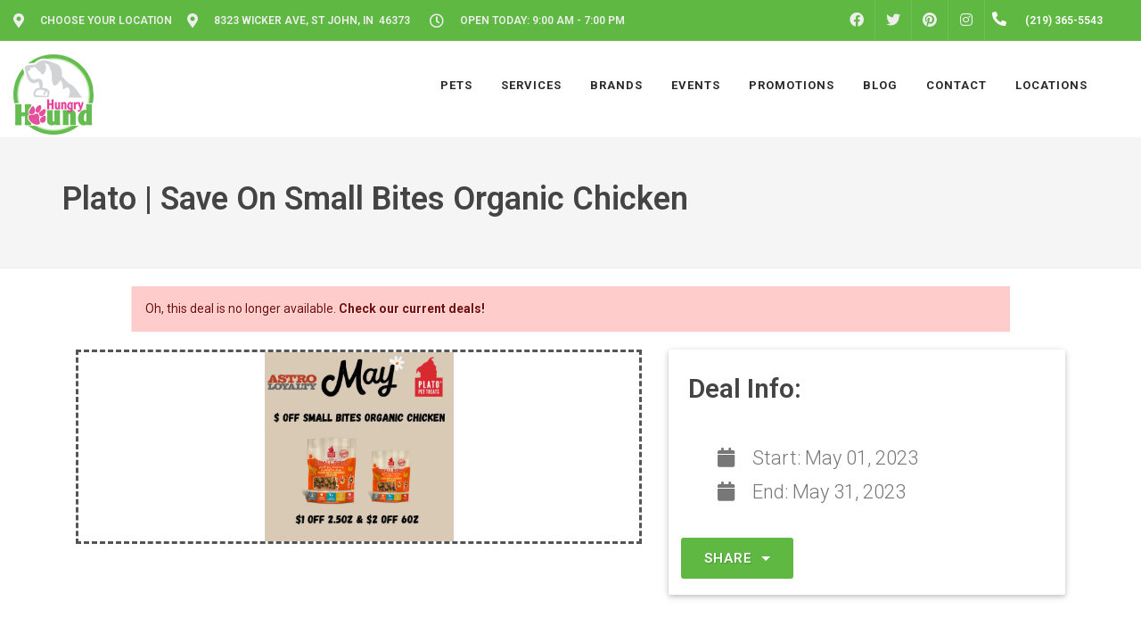

--- FILE ---
content_type: text/html; charset=utf-8
request_url: https://www.google.com/recaptcha/enterprise/anchor?ar=1&k=6LfcAGMpAAAAAL68qM6-xqbJeELRxV4MPPD71y27&co=aHR0cHM6Ly9odW5ncnlob3VuZC5jb206NDQz&hl=en&v=PoyoqOPhxBO7pBk68S4YbpHZ&size=normal&sa=NEWSLETTER&anchor-ms=20000&execute-ms=30000&cb=qhja72czn6cx
body_size: 49442
content:
<!DOCTYPE HTML><html dir="ltr" lang="en"><head><meta http-equiv="Content-Type" content="text/html; charset=UTF-8">
<meta http-equiv="X-UA-Compatible" content="IE=edge">
<title>reCAPTCHA</title>
<style type="text/css">
/* cyrillic-ext */
@font-face {
  font-family: 'Roboto';
  font-style: normal;
  font-weight: 400;
  font-stretch: 100%;
  src: url(//fonts.gstatic.com/s/roboto/v48/KFO7CnqEu92Fr1ME7kSn66aGLdTylUAMa3GUBHMdazTgWw.woff2) format('woff2');
  unicode-range: U+0460-052F, U+1C80-1C8A, U+20B4, U+2DE0-2DFF, U+A640-A69F, U+FE2E-FE2F;
}
/* cyrillic */
@font-face {
  font-family: 'Roboto';
  font-style: normal;
  font-weight: 400;
  font-stretch: 100%;
  src: url(//fonts.gstatic.com/s/roboto/v48/KFO7CnqEu92Fr1ME7kSn66aGLdTylUAMa3iUBHMdazTgWw.woff2) format('woff2');
  unicode-range: U+0301, U+0400-045F, U+0490-0491, U+04B0-04B1, U+2116;
}
/* greek-ext */
@font-face {
  font-family: 'Roboto';
  font-style: normal;
  font-weight: 400;
  font-stretch: 100%;
  src: url(//fonts.gstatic.com/s/roboto/v48/KFO7CnqEu92Fr1ME7kSn66aGLdTylUAMa3CUBHMdazTgWw.woff2) format('woff2');
  unicode-range: U+1F00-1FFF;
}
/* greek */
@font-face {
  font-family: 'Roboto';
  font-style: normal;
  font-weight: 400;
  font-stretch: 100%;
  src: url(//fonts.gstatic.com/s/roboto/v48/KFO7CnqEu92Fr1ME7kSn66aGLdTylUAMa3-UBHMdazTgWw.woff2) format('woff2');
  unicode-range: U+0370-0377, U+037A-037F, U+0384-038A, U+038C, U+038E-03A1, U+03A3-03FF;
}
/* math */
@font-face {
  font-family: 'Roboto';
  font-style: normal;
  font-weight: 400;
  font-stretch: 100%;
  src: url(//fonts.gstatic.com/s/roboto/v48/KFO7CnqEu92Fr1ME7kSn66aGLdTylUAMawCUBHMdazTgWw.woff2) format('woff2');
  unicode-range: U+0302-0303, U+0305, U+0307-0308, U+0310, U+0312, U+0315, U+031A, U+0326-0327, U+032C, U+032F-0330, U+0332-0333, U+0338, U+033A, U+0346, U+034D, U+0391-03A1, U+03A3-03A9, U+03B1-03C9, U+03D1, U+03D5-03D6, U+03F0-03F1, U+03F4-03F5, U+2016-2017, U+2034-2038, U+203C, U+2040, U+2043, U+2047, U+2050, U+2057, U+205F, U+2070-2071, U+2074-208E, U+2090-209C, U+20D0-20DC, U+20E1, U+20E5-20EF, U+2100-2112, U+2114-2115, U+2117-2121, U+2123-214F, U+2190, U+2192, U+2194-21AE, U+21B0-21E5, U+21F1-21F2, U+21F4-2211, U+2213-2214, U+2216-22FF, U+2308-230B, U+2310, U+2319, U+231C-2321, U+2336-237A, U+237C, U+2395, U+239B-23B7, U+23D0, U+23DC-23E1, U+2474-2475, U+25AF, U+25B3, U+25B7, U+25BD, U+25C1, U+25CA, U+25CC, U+25FB, U+266D-266F, U+27C0-27FF, U+2900-2AFF, U+2B0E-2B11, U+2B30-2B4C, U+2BFE, U+3030, U+FF5B, U+FF5D, U+1D400-1D7FF, U+1EE00-1EEFF;
}
/* symbols */
@font-face {
  font-family: 'Roboto';
  font-style: normal;
  font-weight: 400;
  font-stretch: 100%;
  src: url(//fonts.gstatic.com/s/roboto/v48/KFO7CnqEu92Fr1ME7kSn66aGLdTylUAMaxKUBHMdazTgWw.woff2) format('woff2');
  unicode-range: U+0001-000C, U+000E-001F, U+007F-009F, U+20DD-20E0, U+20E2-20E4, U+2150-218F, U+2190, U+2192, U+2194-2199, U+21AF, U+21E6-21F0, U+21F3, U+2218-2219, U+2299, U+22C4-22C6, U+2300-243F, U+2440-244A, U+2460-24FF, U+25A0-27BF, U+2800-28FF, U+2921-2922, U+2981, U+29BF, U+29EB, U+2B00-2BFF, U+4DC0-4DFF, U+FFF9-FFFB, U+10140-1018E, U+10190-1019C, U+101A0, U+101D0-101FD, U+102E0-102FB, U+10E60-10E7E, U+1D2C0-1D2D3, U+1D2E0-1D37F, U+1F000-1F0FF, U+1F100-1F1AD, U+1F1E6-1F1FF, U+1F30D-1F30F, U+1F315, U+1F31C, U+1F31E, U+1F320-1F32C, U+1F336, U+1F378, U+1F37D, U+1F382, U+1F393-1F39F, U+1F3A7-1F3A8, U+1F3AC-1F3AF, U+1F3C2, U+1F3C4-1F3C6, U+1F3CA-1F3CE, U+1F3D4-1F3E0, U+1F3ED, U+1F3F1-1F3F3, U+1F3F5-1F3F7, U+1F408, U+1F415, U+1F41F, U+1F426, U+1F43F, U+1F441-1F442, U+1F444, U+1F446-1F449, U+1F44C-1F44E, U+1F453, U+1F46A, U+1F47D, U+1F4A3, U+1F4B0, U+1F4B3, U+1F4B9, U+1F4BB, U+1F4BF, U+1F4C8-1F4CB, U+1F4D6, U+1F4DA, U+1F4DF, U+1F4E3-1F4E6, U+1F4EA-1F4ED, U+1F4F7, U+1F4F9-1F4FB, U+1F4FD-1F4FE, U+1F503, U+1F507-1F50B, U+1F50D, U+1F512-1F513, U+1F53E-1F54A, U+1F54F-1F5FA, U+1F610, U+1F650-1F67F, U+1F687, U+1F68D, U+1F691, U+1F694, U+1F698, U+1F6AD, U+1F6B2, U+1F6B9-1F6BA, U+1F6BC, U+1F6C6-1F6CF, U+1F6D3-1F6D7, U+1F6E0-1F6EA, U+1F6F0-1F6F3, U+1F6F7-1F6FC, U+1F700-1F7FF, U+1F800-1F80B, U+1F810-1F847, U+1F850-1F859, U+1F860-1F887, U+1F890-1F8AD, U+1F8B0-1F8BB, U+1F8C0-1F8C1, U+1F900-1F90B, U+1F93B, U+1F946, U+1F984, U+1F996, U+1F9E9, U+1FA00-1FA6F, U+1FA70-1FA7C, U+1FA80-1FA89, U+1FA8F-1FAC6, U+1FACE-1FADC, U+1FADF-1FAE9, U+1FAF0-1FAF8, U+1FB00-1FBFF;
}
/* vietnamese */
@font-face {
  font-family: 'Roboto';
  font-style: normal;
  font-weight: 400;
  font-stretch: 100%;
  src: url(//fonts.gstatic.com/s/roboto/v48/KFO7CnqEu92Fr1ME7kSn66aGLdTylUAMa3OUBHMdazTgWw.woff2) format('woff2');
  unicode-range: U+0102-0103, U+0110-0111, U+0128-0129, U+0168-0169, U+01A0-01A1, U+01AF-01B0, U+0300-0301, U+0303-0304, U+0308-0309, U+0323, U+0329, U+1EA0-1EF9, U+20AB;
}
/* latin-ext */
@font-face {
  font-family: 'Roboto';
  font-style: normal;
  font-weight: 400;
  font-stretch: 100%;
  src: url(//fonts.gstatic.com/s/roboto/v48/KFO7CnqEu92Fr1ME7kSn66aGLdTylUAMa3KUBHMdazTgWw.woff2) format('woff2');
  unicode-range: U+0100-02BA, U+02BD-02C5, U+02C7-02CC, U+02CE-02D7, U+02DD-02FF, U+0304, U+0308, U+0329, U+1D00-1DBF, U+1E00-1E9F, U+1EF2-1EFF, U+2020, U+20A0-20AB, U+20AD-20C0, U+2113, U+2C60-2C7F, U+A720-A7FF;
}
/* latin */
@font-face {
  font-family: 'Roboto';
  font-style: normal;
  font-weight: 400;
  font-stretch: 100%;
  src: url(//fonts.gstatic.com/s/roboto/v48/KFO7CnqEu92Fr1ME7kSn66aGLdTylUAMa3yUBHMdazQ.woff2) format('woff2');
  unicode-range: U+0000-00FF, U+0131, U+0152-0153, U+02BB-02BC, U+02C6, U+02DA, U+02DC, U+0304, U+0308, U+0329, U+2000-206F, U+20AC, U+2122, U+2191, U+2193, U+2212, U+2215, U+FEFF, U+FFFD;
}
/* cyrillic-ext */
@font-face {
  font-family: 'Roboto';
  font-style: normal;
  font-weight: 500;
  font-stretch: 100%;
  src: url(//fonts.gstatic.com/s/roboto/v48/KFO7CnqEu92Fr1ME7kSn66aGLdTylUAMa3GUBHMdazTgWw.woff2) format('woff2');
  unicode-range: U+0460-052F, U+1C80-1C8A, U+20B4, U+2DE0-2DFF, U+A640-A69F, U+FE2E-FE2F;
}
/* cyrillic */
@font-face {
  font-family: 'Roboto';
  font-style: normal;
  font-weight: 500;
  font-stretch: 100%;
  src: url(//fonts.gstatic.com/s/roboto/v48/KFO7CnqEu92Fr1ME7kSn66aGLdTylUAMa3iUBHMdazTgWw.woff2) format('woff2');
  unicode-range: U+0301, U+0400-045F, U+0490-0491, U+04B0-04B1, U+2116;
}
/* greek-ext */
@font-face {
  font-family: 'Roboto';
  font-style: normal;
  font-weight: 500;
  font-stretch: 100%;
  src: url(//fonts.gstatic.com/s/roboto/v48/KFO7CnqEu92Fr1ME7kSn66aGLdTylUAMa3CUBHMdazTgWw.woff2) format('woff2');
  unicode-range: U+1F00-1FFF;
}
/* greek */
@font-face {
  font-family: 'Roboto';
  font-style: normal;
  font-weight: 500;
  font-stretch: 100%;
  src: url(//fonts.gstatic.com/s/roboto/v48/KFO7CnqEu92Fr1ME7kSn66aGLdTylUAMa3-UBHMdazTgWw.woff2) format('woff2');
  unicode-range: U+0370-0377, U+037A-037F, U+0384-038A, U+038C, U+038E-03A1, U+03A3-03FF;
}
/* math */
@font-face {
  font-family: 'Roboto';
  font-style: normal;
  font-weight: 500;
  font-stretch: 100%;
  src: url(//fonts.gstatic.com/s/roboto/v48/KFO7CnqEu92Fr1ME7kSn66aGLdTylUAMawCUBHMdazTgWw.woff2) format('woff2');
  unicode-range: U+0302-0303, U+0305, U+0307-0308, U+0310, U+0312, U+0315, U+031A, U+0326-0327, U+032C, U+032F-0330, U+0332-0333, U+0338, U+033A, U+0346, U+034D, U+0391-03A1, U+03A3-03A9, U+03B1-03C9, U+03D1, U+03D5-03D6, U+03F0-03F1, U+03F4-03F5, U+2016-2017, U+2034-2038, U+203C, U+2040, U+2043, U+2047, U+2050, U+2057, U+205F, U+2070-2071, U+2074-208E, U+2090-209C, U+20D0-20DC, U+20E1, U+20E5-20EF, U+2100-2112, U+2114-2115, U+2117-2121, U+2123-214F, U+2190, U+2192, U+2194-21AE, U+21B0-21E5, U+21F1-21F2, U+21F4-2211, U+2213-2214, U+2216-22FF, U+2308-230B, U+2310, U+2319, U+231C-2321, U+2336-237A, U+237C, U+2395, U+239B-23B7, U+23D0, U+23DC-23E1, U+2474-2475, U+25AF, U+25B3, U+25B7, U+25BD, U+25C1, U+25CA, U+25CC, U+25FB, U+266D-266F, U+27C0-27FF, U+2900-2AFF, U+2B0E-2B11, U+2B30-2B4C, U+2BFE, U+3030, U+FF5B, U+FF5D, U+1D400-1D7FF, U+1EE00-1EEFF;
}
/* symbols */
@font-face {
  font-family: 'Roboto';
  font-style: normal;
  font-weight: 500;
  font-stretch: 100%;
  src: url(//fonts.gstatic.com/s/roboto/v48/KFO7CnqEu92Fr1ME7kSn66aGLdTylUAMaxKUBHMdazTgWw.woff2) format('woff2');
  unicode-range: U+0001-000C, U+000E-001F, U+007F-009F, U+20DD-20E0, U+20E2-20E4, U+2150-218F, U+2190, U+2192, U+2194-2199, U+21AF, U+21E6-21F0, U+21F3, U+2218-2219, U+2299, U+22C4-22C6, U+2300-243F, U+2440-244A, U+2460-24FF, U+25A0-27BF, U+2800-28FF, U+2921-2922, U+2981, U+29BF, U+29EB, U+2B00-2BFF, U+4DC0-4DFF, U+FFF9-FFFB, U+10140-1018E, U+10190-1019C, U+101A0, U+101D0-101FD, U+102E0-102FB, U+10E60-10E7E, U+1D2C0-1D2D3, U+1D2E0-1D37F, U+1F000-1F0FF, U+1F100-1F1AD, U+1F1E6-1F1FF, U+1F30D-1F30F, U+1F315, U+1F31C, U+1F31E, U+1F320-1F32C, U+1F336, U+1F378, U+1F37D, U+1F382, U+1F393-1F39F, U+1F3A7-1F3A8, U+1F3AC-1F3AF, U+1F3C2, U+1F3C4-1F3C6, U+1F3CA-1F3CE, U+1F3D4-1F3E0, U+1F3ED, U+1F3F1-1F3F3, U+1F3F5-1F3F7, U+1F408, U+1F415, U+1F41F, U+1F426, U+1F43F, U+1F441-1F442, U+1F444, U+1F446-1F449, U+1F44C-1F44E, U+1F453, U+1F46A, U+1F47D, U+1F4A3, U+1F4B0, U+1F4B3, U+1F4B9, U+1F4BB, U+1F4BF, U+1F4C8-1F4CB, U+1F4D6, U+1F4DA, U+1F4DF, U+1F4E3-1F4E6, U+1F4EA-1F4ED, U+1F4F7, U+1F4F9-1F4FB, U+1F4FD-1F4FE, U+1F503, U+1F507-1F50B, U+1F50D, U+1F512-1F513, U+1F53E-1F54A, U+1F54F-1F5FA, U+1F610, U+1F650-1F67F, U+1F687, U+1F68D, U+1F691, U+1F694, U+1F698, U+1F6AD, U+1F6B2, U+1F6B9-1F6BA, U+1F6BC, U+1F6C6-1F6CF, U+1F6D3-1F6D7, U+1F6E0-1F6EA, U+1F6F0-1F6F3, U+1F6F7-1F6FC, U+1F700-1F7FF, U+1F800-1F80B, U+1F810-1F847, U+1F850-1F859, U+1F860-1F887, U+1F890-1F8AD, U+1F8B0-1F8BB, U+1F8C0-1F8C1, U+1F900-1F90B, U+1F93B, U+1F946, U+1F984, U+1F996, U+1F9E9, U+1FA00-1FA6F, U+1FA70-1FA7C, U+1FA80-1FA89, U+1FA8F-1FAC6, U+1FACE-1FADC, U+1FADF-1FAE9, U+1FAF0-1FAF8, U+1FB00-1FBFF;
}
/* vietnamese */
@font-face {
  font-family: 'Roboto';
  font-style: normal;
  font-weight: 500;
  font-stretch: 100%;
  src: url(//fonts.gstatic.com/s/roboto/v48/KFO7CnqEu92Fr1ME7kSn66aGLdTylUAMa3OUBHMdazTgWw.woff2) format('woff2');
  unicode-range: U+0102-0103, U+0110-0111, U+0128-0129, U+0168-0169, U+01A0-01A1, U+01AF-01B0, U+0300-0301, U+0303-0304, U+0308-0309, U+0323, U+0329, U+1EA0-1EF9, U+20AB;
}
/* latin-ext */
@font-face {
  font-family: 'Roboto';
  font-style: normal;
  font-weight: 500;
  font-stretch: 100%;
  src: url(//fonts.gstatic.com/s/roboto/v48/KFO7CnqEu92Fr1ME7kSn66aGLdTylUAMa3KUBHMdazTgWw.woff2) format('woff2');
  unicode-range: U+0100-02BA, U+02BD-02C5, U+02C7-02CC, U+02CE-02D7, U+02DD-02FF, U+0304, U+0308, U+0329, U+1D00-1DBF, U+1E00-1E9F, U+1EF2-1EFF, U+2020, U+20A0-20AB, U+20AD-20C0, U+2113, U+2C60-2C7F, U+A720-A7FF;
}
/* latin */
@font-face {
  font-family: 'Roboto';
  font-style: normal;
  font-weight: 500;
  font-stretch: 100%;
  src: url(//fonts.gstatic.com/s/roboto/v48/KFO7CnqEu92Fr1ME7kSn66aGLdTylUAMa3yUBHMdazQ.woff2) format('woff2');
  unicode-range: U+0000-00FF, U+0131, U+0152-0153, U+02BB-02BC, U+02C6, U+02DA, U+02DC, U+0304, U+0308, U+0329, U+2000-206F, U+20AC, U+2122, U+2191, U+2193, U+2212, U+2215, U+FEFF, U+FFFD;
}
/* cyrillic-ext */
@font-face {
  font-family: 'Roboto';
  font-style: normal;
  font-weight: 900;
  font-stretch: 100%;
  src: url(//fonts.gstatic.com/s/roboto/v48/KFO7CnqEu92Fr1ME7kSn66aGLdTylUAMa3GUBHMdazTgWw.woff2) format('woff2');
  unicode-range: U+0460-052F, U+1C80-1C8A, U+20B4, U+2DE0-2DFF, U+A640-A69F, U+FE2E-FE2F;
}
/* cyrillic */
@font-face {
  font-family: 'Roboto';
  font-style: normal;
  font-weight: 900;
  font-stretch: 100%;
  src: url(//fonts.gstatic.com/s/roboto/v48/KFO7CnqEu92Fr1ME7kSn66aGLdTylUAMa3iUBHMdazTgWw.woff2) format('woff2');
  unicode-range: U+0301, U+0400-045F, U+0490-0491, U+04B0-04B1, U+2116;
}
/* greek-ext */
@font-face {
  font-family: 'Roboto';
  font-style: normal;
  font-weight: 900;
  font-stretch: 100%;
  src: url(//fonts.gstatic.com/s/roboto/v48/KFO7CnqEu92Fr1ME7kSn66aGLdTylUAMa3CUBHMdazTgWw.woff2) format('woff2');
  unicode-range: U+1F00-1FFF;
}
/* greek */
@font-face {
  font-family: 'Roboto';
  font-style: normal;
  font-weight: 900;
  font-stretch: 100%;
  src: url(//fonts.gstatic.com/s/roboto/v48/KFO7CnqEu92Fr1ME7kSn66aGLdTylUAMa3-UBHMdazTgWw.woff2) format('woff2');
  unicode-range: U+0370-0377, U+037A-037F, U+0384-038A, U+038C, U+038E-03A1, U+03A3-03FF;
}
/* math */
@font-face {
  font-family: 'Roboto';
  font-style: normal;
  font-weight: 900;
  font-stretch: 100%;
  src: url(//fonts.gstatic.com/s/roboto/v48/KFO7CnqEu92Fr1ME7kSn66aGLdTylUAMawCUBHMdazTgWw.woff2) format('woff2');
  unicode-range: U+0302-0303, U+0305, U+0307-0308, U+0310, U+0312, U+0315, U+031A, U+0326-0327, U+032C, U+032F-0330, U+0332-0333, U+0338, U+033A, U+0346, U+034D, U+0391-03A1, U+03A3-03A9, U+03B1-03C9, U+03D1, U+03D5-03D6, U+03F0-03F1, U+03F4-03F5, U+2016-2017, U+2034-2038, U+203C, U+2040, U+2043, U+2047, U+2050, U+2057, U+205F, U+2070-2071, U+2074-208E, U+2090-209C, U+20D0-20DC, U+20E1, U+20E5-20EF, U+2100-2112, U+2114-2115, U+2117-2121, U+2123-214F, U+2190, U+2192, U+2194-21AE, U+21B0-21E5, U+21F1-21F2, U+21F4-2211, U+2213-2214, U+2216-22FF, U+2308-230B, U+2310, U+2319, U+231C-2321, U+2336-237A, U+237C, U+2395, U+239B-23B7, U+23D0, U+23DC-23E1, U+2474-2475, U+25AF, U+25B3, U+25B7, U+25BD, U+25C1, U+25CA, U+25CC, U+25FB, U+266D-266F, U+27C0-27FF, U+2900-2AFF, U+2B0E-2B11, U+2B30-2B4C, U+2BFE, U+3030, U+FF5B, U+FF5D, U+1D400-1D7FF, U+1EE00-1EEFF;
}
/* symbols */
@font-face {
  font-family: 'Roboto';
  font-style: normal;
  font-weight: 900;
  font-stretch: 100%;
  src: url(//fonts.gstatic.com/s/roboto/v48/KFO7CnqEu92Fr1ME7kSn66aGLdTylUAMaxKUBHMdazTgWw.woff2) format('woff2');
  unicode-range: U+0001-000C, U+000E-001F, U+007F-009F, U+20DD-20E0, U+20E2-20E4, U+2150-218F, U+2190, U+2192, U+2194-2199, U+21AF, U+21E6-21F0, U+21F3, U+2218-2219, U+2299, U+22C4-22C6, U+2300-243F, U+2440-244A, U+2460-24FF, U+25A0-27BF, U+2800-28FF, U+2921-2922, U+2981, U+29BF, U+29EB, U+2B00-2BFF, U+4DC0-4DFF, U+FFF9-FFFB, U+10140-1018E, U+10190-1019C, U+101A0, U+101D0-101FD, U+102E0-102FB, U+10E60-10E7E, U+1D2C0-1D2D3, U+1D2E0-1D37F, U+1F000-1F0FF, U+1F100-1F1AD, U+1F1E6-1F1FF, U+1F30D-1F30F, U+1F315, U+1F31C, U+1F31E, U+1F320-1F32C, U+1F336, U+1F378, U+1F37D, U+1F382, U+1F393-1F39F, U+1F3A7-1F3A8, U+1F3AC-1F3AF, U+1F3C2, U+1F3C4-1F3C6, U+1F3CA-1F3CE, U+1F3D4-1F3E0, U+1F3ED, U+1F3F1-1F3F3, U+1F3F5-1F3F7, U+1F408, U+1F415, U+1F41F, U+1F426, U+1F43F, U+1F441-1F442, U+1F444, U+1F446-1F449, U+1F44C-1F44E, U+1F453, U+1F46A, U+1F47D, U+1F4A3, U+1F4B0, U+1F4B3, U+1F4B9, U+1F4BB, U+1F4BF, U+1F4C8-1F4CB, U+1F4D6, U+1F4DA, U+1F4DF, U+1F4E3-1F4E6, U+1F4EA-1F4ED, U+1F4F7, U+1F4F9-1F4FB, U+1F4FD-1F4FE, U+1F503, U+1F507-1F50B, U+1F50D, U+1F512-1F513, U+1F53E-1F54A, U+1F54F-1F5FA, U+1F610, U+1F650-1F67F, U+1F687, U+1F68D, U+1F691, U+1F694, U+1F698, U+1F6AD, U+1F6B2, U+1F6B9-1F6BA, U+1F6BC, U+1F6C6-1F6CF, U+1F6D3-1F6D7, U+1F6E0-1F6EA, U+1F6F0-1F6F3, U+1F6F7-1F6FC, U+1F700-1F7FF, U+1F800-1F80B, U+1F810-1F847, U+1F850-1F859, U+1F860-1F887, U+1F890-1F8AD, U+1F8B0-1F8BB, U+1F8C0-1F8C1, U+1F900-1F90B, U+1F93B, U+1F946, U+1F984, U+1F996, U+1F9E9, U+1FA00-1FA6F, U+1FA70-1FA7C, U+1FA80-1FA89, U+1FA8F-1FAC6, U+1FACE-1FADC, U+1FADF-1FAE9, U+1FAF0-1FAF8, U+1FB00-1FBFF;
}
/* vietnamese */
@font-face {
  font-family: 'Roboto';
  font-style: normal;
  font-weight: 900;
  font-stretch: 100%;
  src: url(//fonts.gstatic.com/s/roboto/v48/KFO7CnqEu92Fr1ME7kSn66aGLdTylUAMa3OUBHMdazTgWw.woff2) format('woff2');
  unicode-range: U+0102-0103, U+0110-0111, U+0128-0129, U+0168-0169, U+01A0-01A1, U+01AF-01B0, U+0300-0301, U+0303-0304, U+0308-0309, U+0323, U+0329, U+1EA0-1EF9, U+20AB;
}
/* latin-ext */
@font-face {
  font-family: 'Roboto';
  font-style: normal;
  font-weight: 900;
  font-stretch: 100%;
  src: url(//fonts.gstatic.com/s/roboto/v48/KFO7CnqEu92Fr1ME7kSn66aGLdTylUAMa3KUBHMdazTgWw.woff2) format('woff2');
  unicode-range: U+0100-02BA, U+02BD-02C5, U+02C7-02CC, U+02CE-02D7, U+02DD-02FF, U+0304, U+0308, U+0329, U+1D00-1DBF, U+1E00-1E9F, U+1EF2-1EFF, U+2020, U+20A0-20AB, U+20AD-20C0, U+2113, U+2C60-2C7F, U+A720-A7FF;
}
/* latin */
@font-face {
  font-family: 'Roboto';
  font-style: normal;
  font-weight: 900;
  font-stretch: 100%;
  src: url(//fonts.gstatic.com/s/roboto/v48/KFO7CnqEu92Fr1ME7kSn66aGLdTylUAMa3yUBHMdazQ.woff2) format('woff2');
  unicode-range: U+0000-00FF, U+0131, U+0152-0153, U+02BB-02BC, U+02C6, U+02DA, U+02DC, U+0304, U+0308, U+0329, U+2000-206F, U+20AC, U+2122, U+2191, U+2193, U+2212, U+2215, U+FEFF, U+FFFD;
}

</style>
<link rel="stylesheet" type="text/css" href="https://www.gstatic.com/recaptcha/releases/PoyoqOPhxBO7pBk68S4YbpHZ/styles__ltr.css">
<script nonce="RWmwORzlZzLRWh21bcMwiA" type="text/javascript">window['__recaptcha_api'] = 'https://www.google.com/recaptcha/enterprise/';</script>
<script type="text/javascript" src="https://www.gstatic.com/recaptcha/releases/PoyoqOPhxBO7pBk68S4YbpHZ/recaptcha__en.js" nonce="RWmwORzlZzLRWh21bcMwiA">
      
    </script></head>
<body><div id="rc-anchor-alert" class="rc-anchor-alert"></div>
<input type="hidden" id="recaptcha-token" value="[base64]">
<script type="text/javascript" nonce="RWmwORzlZzLRWh21bcMwiA">
      recaptcha.anchor.Main.init("[\x22ainput\x22,[\x22bgdata\x22,\x22\x22,\[base64]/[base64]/[base64]/[base64]/[base64]/UltsKytdPUU6KEU8MjA0OD9SW2wrK109RT4+NnwxOTI6KChFJjY0NTEyKT09NTUyOTYmJk0rMTxjLmxlbmd0aCYmKGMuY2hhckNvZGVBdChNKzEpJjY0NTEyKT09NTYzMjA/[base64]/[base64]/[base64]/[base64]/[base64]/[base64]/[base64]\x22,\[base64]\x22,\x22HnFSBsONGMKQXMK5wrxawpdRScOmC3tVwoXCmcONwp/DojheW33CmxBDOsKJT3nCj1fDg27CuMK8XsOsw4/CjcOvd8O/e07CmMOWwrRew5QIaMOFwq/DuDXCh8K3cAF0wp4Bwr3CnBzDrijCthsfwrN6OQ/[base64]/Ctz5seBrDknBkwrJwwofDr2cmw5QUGsKxTl4XH8OXw4QxwphMWit0GMO/w7QfWMK9XsK1ZcO4VRnCpsOtw4tQw6zDnsO4w6/[base64]/Du8KVCMOWwokoeQHCoQPDvAzChgHDqWESwrRFwqpxw4HCgALDlCfCucOES2rCgn/DjcKoL8KPOBtaKHDDm3kNwrHCoMK0w5jCusO+wrTDjynCnGLDs3DDkTfDr8KeRMKSwqsSwq5pUXFrwqDCt2Ffw6gVLkZsw7dVG8KFGjDCv15/wok0asK0A8KywrQ9w4vDv8O4R8OeMcOQMGkqw7/DsMKDWVV7XcKAwqENwo/DvyDDklXDocKSwoUQZBcBd2o5wrRyw4Iow4tJw6JcE0sSMUrCvRszwqNZwpdjw5zCr8OHw6TDjjrCu8KwNCzDmDjDpsKTwppowrQCXzLCvsKRBAxxX1xuBxTDm05mw4PDkcOXAcOKScK0eSYxw4sfwp/DucOcwotIDsOBwq1mZcONw7Uww5cALAsnw57Ct8O8wq3CtMKYVMOvw5kwwqPDusO+wr9LwpwVwpvDq04dSQjDkMKUV8Klw5tNdcOTSsK7azPDmsOkDV8+wovCqcKtecKtNGXDnx/Cl8KzVcK3FMOxRsOiwq4Iw63DgUNww6A3Z8OAw4LDi8OVdhYyw7XClMO7fMKySV43wpN8asOOwrNIHsKjDsOGwqAfw4TCumERGsKPJMKqEm/DlMOcasOsw77CojM7Ln9MAlgmOR0sw6rDrDdhZsO0w6HDi8OGw6vDvMOIa8OTwqvDscOiw5XDmRJuesODdwjDrMOrw4gAw6/[base64]/bXxjw4sMGsOuWMKNHAI9IFVlw7zDocKxDSzDtygoYgLCmFRhbMKJDcK8w6BPUFo2w5cYwpDCtQrCnsKPwphkQkzDqsK5f2PCqBIgw75YNj5yVyh+w7PDs8Otw4/CssKiw7rDpXDCsmdgRMOXwpxtbsK/FB7CuDR4wqbDpsKnwrPDqsO4w4TDkADCvinDjMOtwoYHwqzCgsOFVERBVcOcw7bDjUTDoQ7CoijCmcKOEzlsPmcjbENew4wQw6VdwrrCmcKuwr9fw6rDoHTCvVHDixodKcKWFDV/C8K+IsKrw5PDlcKzIldkw5LDj8Kuwr92w4PDgMKiakjDncKOaVnCkjlvwpE9csKbTVZuw5MIwqwpwq7DmDDCnVdYw5jDg8Opw7hEdsO/wo7CnMKyw6HDukXCjyRNXzvDuMOney0xw6ZTwrdkw6LDrz9cO8OJR3oHOGTCqMKRwpXDvWtAwqIvI1t+Aztmw6hjCDU+w4dYw65ISBJZwqzDscKjw6/CjsKCwopyNcK0wqXClMOGER3DunnCu8OtBMOsUMOUw7LDrcKMWA97TmnCkFgGN8Ome8K+eW5jcEwTw6RQw7vDlMK3XRxsIsOAwofCm8O3CsOAwonDosKsG0rDqFh0w5IvDlFuwplNw7zDpcKlOcK5UXoEasKFwrI/ZVhMdmPDgcOew6IRw5bDrh3DgQVEKXl8w5hmwpfCscOcwq1rw5bCqEvCtsKkDcKhw5PCi8OCZCvCpBDDssOnw68YTlREwp8aw7ssw4TCnWHCrDc1KMKDbzB6wrjChxTCsMOzN8KFFcOsFsKew7jCjsKaw7Z3TAQ1w7HCs8Omwq3Dn8O4w6wmfMONCsOlw4Alw57Cm2/Cl8Klw63CuAPDhnNxGxnDl8K5w7Q1w6TDqGrCrsO7VMKnG8Kcw6bDh8Oew7JQwrTChx7Ct8Kew5XCiEPCv8OoBMOzPsOUQC7CrMK4bMK6EHx2woZkw4PDsnjDv8O8w5ZuwpIGe3Ncw5zDiMOdw4nDq8OdwprDu8Kuw6oWwqZFE8KfZsOzw5/[base64]/wp3Cn8K8TMO9w6zDukLDt0LClsK2CMKAMxoEw4bDgcKTwrDChS1cw6/Ch8Kdw4o/SMONG8OQf8OGdxYrQcO/wpTDkl46fcKcd3kVByLDl2nDtsKiFXt1wrzDh3l7w6JsEwXDhghFwrzDiAbCsXY+SUBIw4LCgEB9Y8OzwowKwpnDiQFYw6jCuxItWsKWAMOMKcKvOcKATEzDt3JHw7HCnmfDmxF2esK3w78MwpDDm8O9csO+JSXDncOEYMOCUMKMwr/DgsK3Kx5RWMObw63DoFrCu3wswpwRbMKSwrzCscOiPykafcKAw5fCrXtNXcOyw4HDuGzCq8OUwosiJ2JZwpjCjnrCssOjwqcWwpLDucOhwo/DjmsBeVbCnsK5EMKowqDCgMKwwqM6w7DCqsKjP2zCgcKIeR3CusKydDDCqTXCi8OEcxTCniDDp8OKw4kmOcOhZcOeCsO3P0fDj8OMDcK9OMOjYcKRwovDp8KbXT1/w43CvcOuKW7DtcOeNcKgfsOXwqp4w5hEecOUwpTDm8O1YMOtPTPCtW/Cg8OHwoklwqpawohVw4LCtVDDt3DDmTnCsSjDs8OSVMOMwqjCqsOvwqXChMOew7HDi1MlLsOtQHDDt1xtw5nCqD56w7tgHXvCuBfCmn/CpsOHWMKYCMOHAsODawB+NnI0wq9yEMKHw67ChXI3w5Ncw4/DlMKxQcKaw5sIw5TDuwzChhA2JSvDv0PCijMfw705w7FGRjjCsMKnwovDk8Kcw7ckwqvDoMOYw4QbwpUGdcOvIcO3J8KgLsOew4/Co8OUw7fDhMKXPmIYLhNSwpfDgMKBFVzCp2RFL8KnGcOlw4bCvsOSJcOURcKxwofDv8OawonDlsOLKwRpw41gwo03O8O9LsOkP8Oow4VNNcKqJH/CokrDmMKxwrERcH/ClD3DjcK+WcOYcsOUMsK7w5V/PsOwdwpkGC/[base64]/w7HCmjXCnsK+dMKtwrPDqMKQfsKlwq7CqUvCm8OOMlXCv2YqXMKgwpPChcKJdTIhw4lYwqUGHWAHbMOswobDvsKjwq3CsFvCo8Oww7htaRrCjMK0esKCwqbCqAQbwqfClMKvwp92HMOtwr8WQcKrJHrCocOIGVnDihXCqXHDiQTDrMKcw6ldwo/CtEl2SGFuw5rDvhbChz17JkUdBsOJFsKKZ2nCh8OjB2kyJiDCjxzDmsKpwrkYw5TDkcKrwr0Gw7ouw4TCkgzDr8KbR3HCqGTCnmk7w6DDiMKTw4ViRMKiw4nCngE8w73CmMKHwpEVw67Cm2V0K8OoRijDtcKuO8OMw6Q/[base64]/BMOTw4x9w7LCjw3DlCA7w5HDvwjCkhHDjMOnFsO6csO7KkpEwocRwoIOwrLDogdCaw4/[base64]/w7ouwrwOwpsuAD7DhyPCpcKvAmhzw7DCghnCrsK/[base64]/KgLDk0dqwoIgwq/CsMKvWMOnSsK2F8Oowq/DjMOTwoRQw5Unw4nDtXDCqxA9eGlFwplNw5XClwMnaWIzCidPwoMOXFl9DMO5wo3CowbCsjkXR8Ocw48hw4INwqnDvcOzwrAiMGTDiMKqC0rCsXoNwqB6wq3ChcK6U8K2w7AnwqjCihlVRcOhwpvDvU/DnjLDmMKww613wrZoF3FDwobDqcK7w53ChRx3worDpsKUwrAYb0ZtwpPCvxrCpTpIw6TDjDLCnh93w7HDriTCoEoLw6DCgT/DmsOyMcKuR8K7wqrCskfCusOfPcOef1h0wp/Dl0DCgsKCwrTDtcOHScKUwovDvVlVDMKBw6HDnMKEF8O9w4zCrsOJPcKlwrNkw5BSQBJEccO/[base64]/[base64]/CqmAOZ2BfdMKYP8KswrXDvsK0w7EaEMKRwqLDjMOAw6kCKWByXMOqw68yQsKGODnCgXHDlGM8ccOjw6DDgFcZd38jwqTDnUwFwrDDiig8aX8hN8ObXTFUw6vCtD3CscKgf8K9w47Cn31/wrlvZHEUejvDocOEw71DwrzDrcOoIklpXcKAdS7Cr3HDmcKnSmx3Jk3Cr8KkJxxeLWQqwqYGw77DljvDhcOoLcOWXWbDgMOtHi/[base64]/Cmy5YwqVTE8K3w4lKwpNGwo7DrsKTYMKpwrBAw5AaYQ3Dl8KqwoPDlEJdwonDs8KLA8KJwoM8wp3DgkvDsMKqw4TCvcKRKjrDrB/[base64]/wp/CjyUvwqvCksKyw5dveUs2wrzDqsK5ZSQ/QEzDsMKWwpLDqzhYNMKXwp/DjcOiwrrCjcK9NT7DmU3DnMO7KsOSw4hiWUsFczHDoUJzwp/DmHFyUMO8wonCm8O2cDoDwo4OwoDDnQ7CtmsLwrMaRcKCABpnw6jDulPClhFofHzCpT5Ef8KKCsO9wrLDmlcSwol5YcOgwrHDlMKhIMOqw6vDnMKfwqwYwrsIE8O1wpDDucKEEgBmZsKiV8OHIsOOwr94R25jwrwUw6wbdQ0pNxHDlEtRDsKeSS8GZEh/w5BBFcK2w4PCkcKeGxcXw4hhD8KLIcO1wrYNZmPCnkNzXcKrfC3DmcO5OsOrwoR/C8Krw6/DhBFaw58aw79uSsK2IQLCqsKaBMKvwpnDlcOPwqoQRnvCpn/DmxkFwp4Fw5bCi8KCRR7DpMOTYBbDmMOzaMO9eXLCuy9ew7xSwpvCiTgxN8OWahkqwqs6ZMKfw43Dt1vDjR/DvjzDmcOEwr3DlsOCU8ODfRwZw7xdJVc6c8KgZk3CucOYE8K1wpZCRCPDo2I9RWXCgsORwrN7F8KgSyJHw6cpwpgRwp5Aw5fCuU3ClsK1DTg4TcO+dMOteMKaRXF0wrrDuEQIwoxjSlDCucOfwpcBUWB3w5MGwoLCl8KpL8KTBQg0W1/DgsKZD8OZRMOCVlkrBgrDhcOgVcOjw7DDlCzDiFNseWjDmj0JW14bw6PDsgnDgybDh3vDm8K/wo3DjsOKRcO1P8Kkw5VxUWEdd8K+w7rDvMKREcOGcGFUC8KMw74Dw77CsUBYwr3DpMKzwr0uwrshw5bCsDLCnHTDt1nDs8KSRcKSTQ9NwoHDlVnDsRR1U2DCjD7ChcOkwqPDocO/TXx+wqzDscKuY2vCtcOgw6l5w7pgWsKlJ8O0D8KIw5ANHMK+w4Erw6zDnkMOChRtUsOqw5kabcOcGh1/F1J4D8KNUcKmw7JBw70ew5AIZcKta8KWJcOUCFnCjCgaw4NOw7vDr8KYVRMUbsKlwqtrCXnDly3CrybDsGNZCiHDrwItXcKUEcKBexHCoMKBwofCu0fDn8K1wqBsWTVLw4Jbw4bCumBhw4/Dnn4lZT/DoMKnCztaw7pGwqUew6vCow1ZwozDq8O6B1M2QCtUw4Fbw4jDoA8qecOXXDp3w5LCvMOIVsOsOmDDmMOKB8KIwpHDkcOEC2wAc1IKw7TCij8ywozCpMObwqTCucOgQCnCknYvRzQ+wpDDjcOubmlewp/Ch8KNeEAxe8KdEk9ewqgpwq4UBMOqw7FFwobCviDCrMONC8ODMkgdNh4tIsOrwq0xbcK1w6UKwp0wdWcMwpzDrTFHwpXDr17DssKdHMKfwqlqYsKGMcOxRcOkwpHDmWx6wobCocOzw7oYw7vDjcKRw6zCl17Di8OTwq4/ZxLDjMKLWDZrUsKfw5lrwqQwIS0dw5c1w6AVVRbDrVAveMKYSMOXW8KAw5o8w7UMworCnX11TUnDh1kRw4t0DCJjDcKPw7TDpyYWeFHCgk/CuMO5PsOmw6HChsKnZxYQPQp8ShPDrUvCvUTDiwEsw5JWw5NUwpNdS0IRP8KrcDZRw4ZjMgXCpcKpO2jCj8OsZsKZccO/wrzCocK7w5cYwpdIwrw0LMKxUMK/wr3Ct8OdwoU4AMO/w6lOwqTCpcOlMcOwwotXwrsPUXhgHx0rw5zCqcOwccKCw5g0w5LDqcKsOsO9w7/[base64]/CqRvChcKCw6nDrFnCjz3DjGAIQcKuNlU+W2nCki9GX08DwrnCm8O/E1FEWz7CsMOkwoAoRQIhXBvCnsOAwpnDjsKLw5/Csy7DnsOqw5zCiXBfwoDDk8OCwr7Ct8KocnzDgcK8wqJxw7shwrTDhcOgwptXw6Nxdi1wFcK/[base64]/ZMOOw5DChVnCgFLCvMKOUnQ+XnrDnmFBN8KLL0VVQ8KtS8KpZxQdQztfDMOmwqU6w7Arw5bDpcKhFsO/wrUmw5zDixJzw6teccK8wrATQF0zwoEuSMO9wrx3I8KTwp/DocO7wqAHwoc1w5hKBD1HLsOTw7BlBcKAw4/CvMK0wrJUfcKnIRJWwoUDBsOkw7/DpCRywrPDiGRUwpkLwrLDtMOjwrHCr8Krw5/[base64]/DmsOuwq83wr/Do8OlA8Onw77CksO/[base64]/CrgDDpFDDnsOXBcOBKMO/[base64]/wph2wqfCvy7DpyTCvcK0IwoyT8KlQsKqwq7DgMKhRsOpUhhnHzs+wofCg0nCr8OKwpnCtcOTV8KETSTCqgMpwqDCnMKcwq/DjMK3RmnCpkRqwpjCscKmwrpGYgzDgx82w6clwqPDuiM4NcOUXQLDvsKmwoZiVj9bQ8Kowrobw7rCssOTwoIZwpHDsSo7wrRMN8OxasO9wptRw7PDq8KBwofDjFVDJBTDlntbC8Omwq3Di14lD8OCGcKhwqPCnn5DOx7DrcOlASTCoT0mKcKew6/DrsK2VmXCuU7CpMKkBsOTAlHDvMOYb8OiwpvDshJpwrDCoMOnScKAfsKUwq/CvisOcxzDlDDCmBB1w70dw7zCksKRLsOSTsKnwodLBG9Dwq/[base64]/[base64]/CrX/CgW0zw4EDbl3ChCVcfcOFw7Byw6vDisKQZSgDB8ONOMOdwpXDhMK2w7DCr8OxMSbDtcOnf8Kkw6fDmynCoMKpIUpfwoEQwqnDisKiw6Y3FsKUaRPDpMKaw5fCs0fDp8Ona8Ohw7VfJTkmCgxYJThVwpbDtMKpU3Yyw7nDrR4swoEqbsKBw5nCnMKuw6/Ct24wVwgoKRp/FUpWw4TDug4AGMKXw70Ww7bCoDV2VMOyL8K+W8KXwoHDkcOBRUd/TAvDtzwzcsO9XmTCiw5GwrfDpcO1asK8wrnDgTPCvsKRwodnwrBHZcKJw7TDn8Orw5FIwpTDn8K6wqPDkS/CnSXCu0PCqsK7w7HChjLCp8O2wqnDkMK5YG5Ew6p0w5B+a8OCR1LDkcK8XBPDsMO1D0DCnzDDisKaKsOCRnUnwpXCvkQbw7omwpEFw4/[base64]/MMObw5UbwpPDrWTCn8OYCMOTUsKaPMK6f8KCXsONwrEzQzXDjG/CsVcnwrBQwqEnC288IcKlPsOAF8OVVcODSMOGwqXCtQrCpMKswp0rVMO6GsOPwpwvCMKPWcOqwpHDsQEKwrVCQRHDscKlS8OuIsOIwoBZw7HCqcOYIz57f8K+D8KUYsKSCitldMK1w4/CnTfDqMOawqxxP8K6NVIaecOGwrTCusOHUMOaw7EfDcOrw6ZfZFPDqWzDlMOZwrBUQsKLw5dqOThzwpxvE8OyE8OHw5AxXsOrAChfw4zCu8OCwqYvw6zDt8KPAAnCn0LCqGU9CcKNw7sPwo3CrmsSY0gIL0MMwoIqJm4WD8ObORM+FmbChsKRKsKCwrjDsMO/w5PDjCE9M8KGwrDDtD99I8Ozw7NSSnTCoyBQZEYSw5nDjsOywpXDvV7DsDFtG8KcQH4xwq7DlANCwoLDuDrCrkliwrLCvisPK2vDpkR0wobCl3/[base64]/CjgQpw7HChsOIYMKod0fCssOsO1fDuXJ1eWTDj8OGw74pasKowoMpw6EwwoFdwp/CvsOSZsKIw6Adw4obGcK2PsKzwrnDu8K1UUBsw7rCvHQTdkVSd8KQS2Iow6DDmQXChh07E8KKcsKCf2fCs2DDvcOiw6fCrMOKw6EmHH3ClSR5woNHTR8THMKXWkVIIkrClHdFHU1+YGRlRGo0Mi/DmTcne8Kdw4J6w6rCkcOxL8Ogw5g/[base64]/w7Z5wqYbwqLCisKfMcKcE35oFsKhwptRN8OCw5rDmcKZw6hbKsObwqgsLkBrQsOgd1zCjMKYwoZQw7Brw7HDosOxDsKofnnDqsOLw6Yqa8K/fChARcKgAChTN2tCK8KfNwvDgwvChwUoEEbDtTUpw6lIw5MmwpDCiMK7wrfCssKnYcKqDW7DsA3Dnx0qPMKFU8K/[base64]/DicKfwoAQL8OVwoNeZ8OOLRDCqRl4wphEw4ELwr7CqRnDkcK2eQ/DhTrCmD3DmyrCm31awqcicnTCpn7ChHMTMsOIw47Cq8KxESjCuXp2w7rCjsOXwrZSLlfDvcKrXMOROcOnwrd5NAvCqMKhQCbDuMOvK3lZQMORw7nCmRjCv8KQwo7CgSfCnUcZwojDvsOJf8OBw4PDucKCw7PChhjDvlc6YsOFF2nDk0LDm31aDsKBdGwww6VVSWh/CMKGwpDCmcKxJMKEw6TDvUABwosiwqzCqCrDssOFwoJ/wonDq07ClxnDiXRLX8OgZWrDjBTDtg/CvcKpw4MJw63DgsOtLHPCsyMZw48fTcOfDxHDrSApWC7Dt8KEWANCwoI1w455wpRSwrtiRcO1E8Osw6AMwpMjBcK3L8OQwrkJwqDDplddw55Mwp3Dg8Omw5PCkApjw6/[base64]/[base64]/DqMO2ejfCsELDj8Onwr3DtX7Ct8Oiw59CwpEOw7wmwrtNLsOXBnjDlcO7Rx4KCMKFw5MFUmNvwpwmwrTDozJYccOrwrwtw5pzNMOWUMKJwpbDlMKDbH3CtQjDgFvDl8OEAMK1w5szFj/ChDbCicO5wrrChMKpw4jCvmrCrsOmwo/Do8O3wqzDscOIIMKTOmwWKQXCh8O2w6nDkThgdBxGGMOoLzQ3wrbDhRLDgsObwprDj8OGw6HDvjHDoi0sw4PCrTbDiW0jw4vCjsKmaMKNw5DDucOXw4UMwqV0w5/[base64]/[base64]/O1E1w4xKaMKlDMK0w70vw6oiNcKawq/[base64]/CoXYjXsO9K8KFVcKQScOaw6nDmMOgw6fCrMKKIsOVc8Oow6vCi2M4wqrDvyjDssKpZ0rCmFgrE8O5HsOowq/Coycuf8KyJ8O5w4FVDsOcRxppexvCjQorwrrDo8K8w4hjwoMBMVp5HRLCmVXCpsKbw44OY0ABwp7DpBXDlX5BRgsEVsOdwr0XUDcsW8Oiw5fDqMKEZcKqwqMnPGdXJ8OLw5cTBMKHw4bDhsO/FsOPCXNcwqDDiSjDk8KhB3vCtcOfcjJywqDDpFTDrWvDhlEyw4RHwq4Hw4dlwp/CuC7CoTTDgixsw6s2w6UKw4/DhsKowq/ChMOeO1bDocO7ejYcwrJ6wphhw5Jdw6oOB2haw5TDhMOUw6LCicKHwqBjcG1Dwo9EWGfCvsOiwqfCssKDwrknw4IWGmVIIwFISHR8w4FIwq3Cp8KdwqXCpgjCicKPw6LDlVtSw5tvw4NSw6jCiy/DhcKlwrnCj8OQw6rClzsXdcK6WMK7w5d9acKZwpjCiMOVY8OfF8K/[base64]/CpwQpHXQNZ8KpwrLDqcOqTH/Cp8KkI8OzSsOdwpzDigYJTi5bwrPDnsOcwo8cw5zDkEnCqxPDhFhBw7TCu3jDn0TChFxawpUVJClcwoXDrA7CjsODw7HCuSjDh8OqD8K2McK+w4EgQmNRw78zwqU0QBPDo0fCrFDDiCjDri/Cp8OpMcOHw48gwqnDkEDClcKdwoNowpPDgsKIDFRkJcOrFcKKwrstwqATw5gTZ2HDsUXDjsOfXh3CkcO8SGNzw5ZNQsK2w6gXw7BkR0sXw4DDtBHDozvDmMOYEsKBMmbDggRDeMKAw67DvMOjwqjCihtQIh7Di0XCvsOCw5/DpAvCo2TCjsKoAhrDoHHDj3TDjjzDqW7DuMObwrs+QMKXR1/CiGF5MjXCu8KSw6w3w6slZ8Kvw5JIwrbCo8KHw6kVwofCl8Kaw4zCiDvDhj88w73DkQvCjlwUcVIweDQaw45RT8Knw6JVw65jw4PCsg3CsCxBBjc9w6LCgMOMfFkIworCpsK0wpnCg8KZKgzCpMOATlHCgyfCgF/DtcOjw6zCtyxuwqk6dRNwO8KSJmfDowc5U0jDqsKTwqvDssKtZzTDuMODw4xvCcKbw6fDncOKw4zCtcKTbMKmwodPw5ASwqHCjMKMwpXDjsKswoDDssKmwpTCmXZADhPCjsOXX8KIJEhKwr18wrzDh8KIw4jDkyvDhsKTwpjChThPKFQAJk/[base64]/DocK4XsOvw74qwqgEcS3DrcKNw4l7fy5ywoB6GgXCuQ7CvADChjlEw7xDC8KDw77DjDpHwr9zLFTDtgLCu8OwB1NTw5ADbMKFwrU3VsK9w7YWXXHCmkrDrjQ5wq3DkMKIw6U6wp1dFh/CtsOzw4bDshEUwq/[base64]/CsSVAccO+UMOlw4MceTs9HMOlwofCtzc+ZMKWw7xMIcKfNsO/w48Iw6ATwrIEwprDsWTCusKgbsKACcKrAWXCqcO2wphxJkTDpVxcwpVUw7zDtF8Pw4wKHG5ETlPCgS0VA8KuF8K/w6l/VsOlw6fCvsOwwoQoYg/Cp8KIw5zDpcK2X8K9FiR5LkELwoYgw7sFw4t8wrTCmj3ChMK3w4kowrRcJ8OQcS3CmC50wprCp8O9w5fCrWrCglc8bsKwOsKsHcOmZMKhChLDnS9dZAYKJDvDsitLw5HCssOIZ8Okw5YgdcOWMcK9JsK1a3tkaTtHEg/[base64]/DvApnQsK1w5nDoMK7w57DgELDqmN0V8O/C8KHNsOPw6DDgcKiLgZrw6TCocOgfzgUN8KdFijCrXoRwrVdXXN7dcOsNETDjVvCiMKxI8OzZCXChXQvb8KwXMKOw7fCsV40dMOvwpvCt8KGw4/DkH93w4VlLcO8w44ACkXDvE5KPygYw4YMwrZGQsOICGQFZcKWLlPCixJmf8Oyw7kCw4DCncO7MsKUwrPDlsKRwrEbP2jCpsK2wrPDuXrChnpbwoU4w64xw6HDgkzCgsOdMcKNwrA3NMK/RMKkwolaRsOaw4tEwq3DlMKBw6nDrAzCoXw9Q8K9w4FnEC7CjMOKEcK8ZsOTdSs4B2rCmMO/[base64]/Ch2HDmA1GVMKrw5wgwoAqGkvDusO8VnnDu3lLbcKDCCLCvkzCtj/DtwhOfsKsBcKyw7nDksK0w4fDrMKEWsKGw4nCvGTDjUHDpxB/wppBw6tkwphcf8KIw5PDusOIBsKQwofCqjTCnsKSb8KYw43DucO7woPCpsOew7oJwrIqw7lRfAbCpFPDlFQDfcKxcsK/PMKDw6PDillpw6wJPSTCpRtcw4EkE1nDn8KpwqDDj8Kmwr7DpVJNw5fCt8OsPMOuw5IDw7IxE8Ogw55pNsO0wpvDqwrDjsKfw6/CjVUsLcKQwoNVLDfDh8KjLULDhcKNL1t2LyfDiknCtFFqw7g1dMKGU8Oyw7fCvMKEOmbDocOswozDgMOkw7lzw4ZxYsKJwrrCmMKFw5rDvmjCv8KfC1J3C1HDqsOmwpoAWD4awoXCpkdQZcKFw68MbsKRQFTCkRPDlFbDlGdLEm/DnsK1wrVEYsKhCRrCrsOhT1Fjw4nCpMKjwq/DjEHDuHRWwpwmXsKVAcOhVxERwofCiyPDiMOIKHjDmFRNwqrDusKFwo8NesO9dl/CtMOlbEbCi0RwcsOhIMKfwqzDmcK4YMKOE8OyDXRUwrPCmsKOwr3DjsKAOD/[base64]/GzJlWAN+w4HCtsKJF8OgTgDCvUPDpsO+wrbDmDrDscKpwpNVEh/DiiExwpJSDMOow6Mhw65ZbkrDqsO4UcOowqBDPi4Xw5XDtcO6CwTDgcO8w5HDhQvDg8KqXyInwoljwpoHYMOJw7FTbH3DnihQwqpcdcO2J2XCnxzCqi/Cv0diH8KsGMKhbcOMe8OANsOUw5Eqen16KmHCo8O8f2nDm8KSw5zDlivCr8OcwrFWdAvDglTCm2AjwpYOYcOXWsO0w6c5WkBOEcOUwr1Ff8KAKiPCnCHCoD57B24/dcOkwqFVUcKIwpYSwp9qw73CrHN3wr1QXBvDlMOha8OIHQDDoAhuBkjCqkjCh8O5ccOhMCMBcnvDosK5wqzDoTvCumYxwqDCjRjCnMKVw5vCq8OZFcOXw4XDqcKlVCwfF8KIw7HCpGlzw7PDpWPDrcKOJETDoH5MT3how4TCsWXCgcK5wprDpFlwwpU/w6x3wqccT3/DlRXDo8ONw4/DucKNYMK7BkREYXLDosK2HzDDj3dQwp3Cqktkw64bIR5ebiN8wr7ChMK6fBBiwrjDkWQAwo1cwrvClsKHJiTDv8KGwo3DkHTDvUZ5w4nCqcOAOcOHwrLDjsOkw4B5wrRoBcO/T8KeDcODwqnCpcKNw4bDlEPCoj7Dq8OzEMK6w7HCo8K8acOlwoQPQCPClD/DmUNvwpvCgB9Uwp7DosOkOsOyXsKQMD/DnTfCi8OzBMOLwolyw5XCqsKewovDlAgoNsOnInzCrVHCv1/CpGrDiFcBwpEZB8Kdw4/Dh8KUwopXem/Cl0BIEkTDtcK7XcONUx17w78hcMO1c8OxwrTCkcOSOA3DgsKPwqrDqG5Dw67Cu8OcMMOoXsOkMBLCsMO9ZsOcbSozw444wo7Cv8OWC8ORPsOlwqHCrzbChEgkw7vDnAHCqThkwpbChREOw75xdkg1w4Mrw4R/EUfDpzfCucKGw63CuTnCq8KkO8OYJUJ1TsKAA8OFw6jCsHbDnMOiI8KmKCXCvcKQwqvDlcKdKjvCncOiQ8KzwrN0wqvDt8OYwpTCocOEEA3Cg0TCmMKJw7IawqTDrsKvJzQVJVtzwp3CmmRRLzDCpls3wpTDssKlw4gaCMOYw4pWwotEwpUUTH/CksKJw61WTcKaw5A0HcK3w6F4wrbCu39VAcOUw7rDlcKIwoUFwrfDoTjCjWImEU0cVhPCu8KWw4IHAXBdw5TCjcKew4bCjE3Cv8OQZm8XwpLDlEEvOsK8w6nDnsOOdsO9WMOMwofDoldcHnXDuxfDrcOSwr7DiFrCkcOsATXCjsKZw6EkRCjClGnDql/DoSjCoSchw6/DlUYCRREgYsKNZQsZAwbCk8K9QWE4bcOPCcOAwpgCw7dWZ8KGalMFwqfCrsKnHBDDrsKSIMKzw6IPwosycANkwonCuh7Dvxhrw60Dw6klMcKvwpdXTSLCnsKfalkzw5zCqsKaw5DDj8ONwpfDtEnDhyvCvlXDhzDDs8KpckLCh1kRPsKQw7B6w7DCl2/Ds8OQGWXCv2PDn8OqfcO3DMKtwrvCuWIkw40cwpkxCMKKwqhGw63CpWjDhsK+LGzCrVsNZ8OJFGnDgQQcPUNGZ8KwwrDCp8O/woBVBGLCtsKmZS5Mw4o+HQDDgH7CgMKSTsKkH8OgfsKhw7vCtyXDrQHCv8K3w41/w7pCPMKzw7fCoCHDkmjDuA/DgETDhTbChB/Dq34kVHTCuj0NeElVKcKjOSzDvcOTw6TDusKiwoIXw5Eqw7LCsH/CvF0oWcKnCEgXKzDCoMOFJyXDpMOJwrnDqhtjAXbDjcKSwpMXWcK9wrI/[base64]/Ckz1WwofDnmYeUcONRFUMGMKkBMOQBSfCrMONEcOSwp/Dl8KdPAlSwqpMTjp7w7lHw4bCgsOWwpnDqgLDvcKow4VXVMO6Y2TCg8OFXlp/wrTCv1vCosKrB8KvRldUCD/DtMOhw7vDn07CmybDlsOkwpgiMcOwwpLDoj3CjwdLw51xLsKHw77CpcKEw7XCosO9TDzDvsKGMS/Cu1N8GcK8w4kFKkJECjsgw4pkw40ZLlQ7wqvDpsObdnPChC0UR8OTTHTDu8K1aMOew5s0GGTCqsKBeQjDpsK/[base64]/VcKUwrXDk8K/M8KceMOrInzCq8OowqjCtCsnwqzDrcKOaMOmwogwF8ORw5rCiiEeH3cSwogTUWbDl3Nbw6TCgsKIwoMqwonDsMO0wpbCkMKyDXHChEXCsy3DpcKmw59saMKqWMKGwo9FPArCjkvCiyEvwpB7RB3Cl8K/wp3DlSYtBBNAwqtEw717woZmMgTDvEbDs1JnwrNZw54hw5Jaw7PDqm3Cg8K/wo3DvsK1WhUQw7PDhi/Dm8KLwrvCsTDCh2UwSiJgw7zDtA3Dkz9OMMOQIcOzw40eb8OFw4XCoMKxY8OMKnAjLkQlF8OZVcKKw7JwF0DDrsOvwo0IVAcEw4N1DDjCjmzDp3I6w5HDgcKZEyvCkCcvQMKzEMORw5/DjAQ4w4Zpw6LCtB56LMOYwo/CjcO3wqfDoMO/wpdeIcOgwqcxw7bDukVjBEs/[base64]/w5XDusKswoDDh8KfwovCicKjEMOfwrbCvQXCk8KQwpsjLsKmOXFowqPDkMORw4nChiTDrkdIw6fDmGwbw6Rmwr7Cn8OGFy7Cn8KBw755woDDgUkNXjLCvjLDssKhw5/DvMKmGMKYw5FCOMKfw43CocOpeD7DqEjCk0dHw4nDsAzCocK6WjZYL0rCjsOFZMOmfwbCvynCpsOqwrgmwqXCqy7DhWhqw7TDr2nCoi3Dm8OwUsKNwqzDr0YaCF7DnXU9WcOVbMOgW1k0LX/Du1EzX17DiRsNw79Wwq/CmsOxZcOZw4LCmsOQwrLChiVVacKJG1rDrSVmwoXDn8K5d18OZ8Kewr5nw6A3V3XDjsK1ccKCSV3DvW/DvsKBw7pONnR6fV1qw7pnwp90wrnDrcKPw4LCsD3CslxxZMKcwpsBMCfDocOxw5djdw5dw6RTQcKvLVDDql4yw5zCq1PCv28IaWwMATvDqhIewpjDk8OzBzN9I8KCwo4SSsOpw6rCihMZBFIPDcKXYsK1wozDssOIwoQ/w4PDgwvCu8K4wpQ7w5V3w60ARU/DtUofw4TCsXbDjcKPW8K8wqcqwpXCvsOBQ8O6ecO/w59pelfCki11YMKWesOaNsKLwp0iD0nCvMOMTcKbw5nDmMOHwrUbJUtXw6XClcKnAMOOwpMjSXzDvA7CocOrW8OWKFILwqPDhcK0w6B6Z8ODwoNeHcOvw45RBMKKw51/e8K0SREKwp5qw5nChcKnwqLChsK6fMKEwp/Cnw9Iw5nCllTCpcOQUcK3MMKHwrsaEsKyKsKJw6gJVMO2wqPDh8KoRBkmw6pdUsOTwrJZwo5jwrrDgUPCl07CjMOMwqTCgMK3w4nCjwDCqcOKw7/Ck8K4NMOyWXFfF0A3aXrClXl6w4DCrSXDu8OQYlVQbsKdAVfDszvCtzrDscOXEcOaaiLDhMOsQCTCv8OOP8OaRl/CpXbDiQTDsjE/bsKlwoF7w7zClcKRw5nDn0zCgUc1Tzhva2VgacOwPUFXwpLCqsKZCnwdGMOVcStewoTCscOxwqtKwpfDpnDDl3/Cq8OWBj7DuWoWT1tLBQsTw4MWwonCjm/Cp8OvwpHDvFAJwqjCu08Ww6nCiSoifB3Ct3vCoMKaw7szwp3CgcOpw6DDpsOLw654chwZP8KUFkU2wpfCssOvKcOvAsO8BcKpw4/Clis9BcOZbMOqwoFhw4PDuxLDjQnDpsKGw7TCnmF8AcKUQUwveQrCv8OVwqYTw6HCucK1LHHCiRQ7H8O3w6RCw44wwrJpwpHDh8OFZEnCvMO7wr/CsE3DkcKhfcOFwqFlw7/Dp3DCrsKaKsKGYWhJD8OAwoLDmVZXH8KcfcKPwo0gQMOoBg4mGMOcC8O3w6rDoABsM2kOw5bCg8KTMF3CoMKkw7fDtUvCg3XCkjnCqjppwpzCscK1woTDtiUsV2Zvwr8rRMKjwpZRw67DqQnCkyjDjX8eZCLCk8KHw7HDlcKzfD/DnHfCuXrDoC/CkMK0T8KiC8ORw5Z3C8KYw5ZQLsKWwoYsNsOyw65uIikgKTnCsMOzMkHCuTfDpkDDoC/[base64]/cUB3w5RaGXfCscOtbFzDlyl/wp/[base64]/wpzDtcK6w48lLMOBwpLDrjBywqbCt1/DtR3DvcKLw4oxwpoMT01OwpFHG8KbwpwDbVXDvwrCukgow4FnwqdcElbDk0LDrMOXwrxrKMO8wpPCssO6NQgmw4NYQjYQw7EkA8Kiw79+woBKwpQHD8KfJsKAwrpmdhB1FXvCgmFoMU/DkMKbScKfBsOVL8KyCGsYw6Ancw3DrlnCo8OEwr7DpcOswrcYF3XDtsOgAwvDmRhGZl4JG8OaLsKycsOow5/CnjjDg8Ofw7zDvFgETQFOwqLDn8KeNMOrQMKaw4clwqDCqMKNdsKdwp06w43DoA0fAAZLw4vDt3wIEMO7w4xcwpzDpMOcdShADsKkNxPCqUXDrcONLcKHPjnDvcOdwqXDrjvCksK+LDNgw7NTYSHChj0xwpp9OcKww5h/TcOZXCfCm0pMwqZgw4zDqX9qwqoKJMOEdVbCvFTCtH5PeGFcwqVcwq/Cq1Q+wqprw6VAcXTCt8KWNsOUwpLCnGgAfg1GEAPDqsOuwq7CkcKDw6lVe8OmfG5vwozDgw9nw6LDsMKkETXDqcK0wo5BJ13CsUQPw7YmwrjCrlQ2VMKmS2pQw5kJIcKUwqk1wqNBVMOeacO+w494DQHDq1zCscKDCMK1D8OJHMOEw5TCgsKGw4Qiw5HDkV8Sw6/DrhPCtWZhw4Q9CMOMJQ/CgcOmwp7Dg8OXR8KsVsK0MVouw7BbwoMMScOtw6TDjnfDgCxeLMK2HcK5w6zClMKWworDosOIw4HCtMKpWMOhECdyCMKQKWfDicO3w6ooYm0KDCXCmcKFw5fDkm5wwqlYwrU/XhLCnsKww5XChsKOwrhwNsKBwojDtHvDpcKeRzMOwrrDkG0ERcOsw6gRwqMFXMKGaSVMQ0ZBw7l+w4HChD8Pw5zCvcOOE0fDrMKuw5XDs8OcwrnDosKQwod3w4J/w4/Dn3FSw6/[base64]/ZCfDuQ9pwp3Dq2lzU8K7YcOmXVjCv8KiesOffsOQwphkw53DolfClsOcCsKNWcK/w78/[base64]/O8KWwodgw4ZSwpLCsATDvEnCpG/CmsK8EsK4w5hFw63DtMO0EMOaCzUOFcKbdDxRecOFFsKLQsOZE8OHwqXDgjLChMKmw7jCljfDqSVacibCiyhKw5Jqw6ZmwozCoB/Dpz3DtMKWVcOEwppJwqzDnsKhw53DrUYacsKtEcKMw7LCpMOZChlOBVHCiGwgwqzDvnt8w67CoQ7CmGZXw5cTVx/[base64]/DhsOTJcK/w5JoYBA/eCPCrMK4GE7ChMOJMm4CwoLCiXZnw7HDpMO1CsKIwpvCmMKpWUUbdcOiw6MLB8ODd1c6ZsOdw7fCjsKFw43CisK7PcKwwrEEOcK+wqjCuhbDj8O4WGXDpzkAwoNcwrjCs8O6w6ZnHn7CrsKGGTJVMmE8wp/Dh0N0w6bCjMKJEMOrBXIzw6RBGMKzw53CiMOuwq3CicORSx5ZOi1PCz0Zwp7DmHZCc8O4wpxew5plNsOQTcK/JcOUw7XDmsKjdMOFwpXCncOzw4UIw6pgw48+EcO0ezk1wpDDtsOkwpTDgMOIw5TDt17Cs1HDucKQw6NwwpTClcK9FMKqwpwnYsOnw7/CoDMrDsKKwogHw5knwoPDmMKPwqBAFcKNd8KawpvCij3CunDCiCd2HX4HFnPChcKURMO0GX9UH2bDsQBlJjIGw5MZeFzDqC1PDQfCtSRmwpFqwowkOsOTasOfwo3DvsOVdsK8w6NgKRgTQcK/wprDtsOgwoQew44tw7zDpsKzWcOKwqYDV8KEwq0Hw5XCisOzw45kIMKHMsOhU8K5w5J5w5pvw45Xw4zCsSkZw4fDusKEw611GsKUCAvDrcKSFQPCt0DCl8OJw4fDojcNwqzCnsOHYsKrbsO8wq52WVtbwqnDmMOTwro3cm/DrsKuwonCh0w2w6fDp8ORfX7DlMOHKBrCt8OJNBrCr3k5wrjClSDDqDZ0w4tHO8KVEVNqw4fCl8KOw4/DrcKpw6jDqDxHOsKewpXClcKdNVZUw5vDrkZrw6/DgUdsw6nDnMOGJDjDmGPCqMKqIwNTwpTCscOFw5QGwrvCusKJwoFew7XDicKZARd7Tx5cCsKYw63DpUcow6UpP03DrsO9RsOzFcK9dVx0wpXDtTZaw7bCoRfDrcKsw5ltYMOvwo5SScKeMsKww68Jw6DDjMKrfD3CjMKHw7/DucO7wqrCmcKmYiUXw5QjVnnDmsKvwrvCgMODw4fCgMOqwqvCgS/[base64]/w41WwrBwWcO3GsOQHhEAwprCtsOAwoXDmxVMw4Uow5bDq8K+wqV1eMKrw6TDpwbCvXbCg8KXw6c0EcKrwogVwqvDlMKWwrzCjDLCkARWJcKPwpJXfMKmMcK+azptW2lAw4/DqsO0dkk1d8OmwqYPwokaw6Q+Ax1YbCIIMMKua8OwwrTDjsKzwrDCtX/CpsKHGsK+IsKeEcK3wpHDpsKaw6DCsxLCiCAvHUhGbH3DosKXacOnJMOQKsKCwo1mPlNcVnDCtCLCs3J4wpjDmjpORcKVw7vDr8KJwoBjw7VtwpzDo8K3wqvCm8OQLcONwozDiMOQwrFYNQzCrMO1w4PCqcKFd3/DjcO4w4bDu8KCOFPDqDIhw7RzeMK8w6TDrBx6wrgrZsK8LF8gbypuw5HDmx8rL8OMNcKEeXZjY3h4acO2w6LDnsOiecOTfHFtJ07Dvzkaa27DsMKzw5TDukDDiF/CqcOfwoTDsXvDjjbChsKQJsK4YMOdw5vDssOsYsKWTsOvwobChi3CnxrDggJtwpfCm8O+EFdCwqzDgEN1w6FkwrZqwqdEUmgXw7dXw5hLY3ltLFTCn3HDq8OHKxtBwr9YYAXCrC1lRsKNRMOgw4rCv3HCjcKYw7LDnMOmcMOeGT3ChCM8w7jDmmDCpMO/w6cYw5bDvcOiH1nDtxAww5HDjSRiIxjDksOAw5oZw63DkUdZDMKBwrlKw7HDiMO/[base64]/Dp07Dm2RALE/[base64]/DnCjDoMOWWMOWI8OFKG0fb2YewqISb3/CmcKqUnJuwpDDrXwcQcOzfhDDjxzDsloAJcOqJDfDncOLwrvCvXYTwq/DuApwY8KRKlslRVLCucK0wrdKem/[base64]/w77DlcK4dyTDijLDsz3Dv1DCuMOPGsOeNwPDs8O/AMKdw55QFzzDoU/Do13CjS0aw7/ClDQPw6vCkMKAwrd/w75zN23DmMKUwp8CRnIMacKXwrXDk8KgIcO1HcKVwrQvKcO3w6fCqsKvEDgzw5DCiAFpax9Uw7nCn8OHNMOPalPCpAhgwp5uJFbCqMOgw68UXmFdV8ObwpgrJcK4BsOYw4Jbwp5+OBzCvgwFwpvCgcKHbHhlw6Rkw7I4WsOiw5jCskvClMObV8OAw5nCs0ZNcx/Dr8K3w6nChWfDszQjw7VHZnfDn8OqwoMfeMOwLMKgLXNDw5fDugtOw7twXCrDisO8XTUXwqV0wpvCm8Odw4xOwpLCvMO5FcK7w4YqMlpYS2ZScsO+YMK1wqo/w4gPwrNAO8OUZiQxOjMww4vDrWjDvMO5DlEiUEE3w4HCrk9vXltTAjjDllrCpgowXn8Dw7XDnVPCmm9Zc3hXZWR2R8K1w4kxJlDCnMKvwrYJwoMIVMOaCMKtGkNlKcOOwrlxw4t7w4/CpcOLYMOKFX3Dg8KoDsK/wrzDsCVUw53DqlfCjTnCo8OAw7rDssKcwqc2wrIqFyoIw5E6egZUwojDn8OUPsK7w7DCv8KMw6M0JsK6NhxbwqUbc8KcwrVhw5FoRcKWw5Btw4YNwozCl8OyJSDCgSzCocKIwqXCmVFVWcO5w73Dsg\\u003d\\u003d\x22],null,[\x22conf\x22,null,\x226LfcAGMpAAAAAL68qM6-xqbJeELRxV4MPPD71y27\x22,0,null,null,null,1,[21,125,63,73,95,87,41,43,42,83,102,105,109,121],[1017145,333],0,null,null,null,null,0,null,0,1,700,1,null,0,\[base64]/76lBhnEnQkZnOKMAhnM8xEZ\x22,0,0,null,null,1,null,0,0,null,null,null,0],\x22https://hungryhound.com:443\x22,null,[1,1,1],null,null,null,0,3600,[\x22https://www.google.com/intl/en/policies/privacy/\x22,\x22https://www.google.com/intl/en/policies/terms/\x22],\x22jE7QryDWUx0JqraPJo1Y5A0TllxGZ7Hjq8o8tcN0k0U\\u003d\x22,0,0,null,1,1769125245944,0,0,[248,170,63,35,226],null,[119],\x22RC-59Juq2oB8K5Jag\x22,null,null,null,null,null,\x220dAFcWeA4jSIaF3bn0xAr_NB1llu7QSaXlJCa8o9qEPmrbYnj8glyAb4ZygDcj1vvkV74F7_jQTWYk9bMsHI0U6ehhHKXp_rWqQg\x22,1769208045976]");
    </script></body></html>